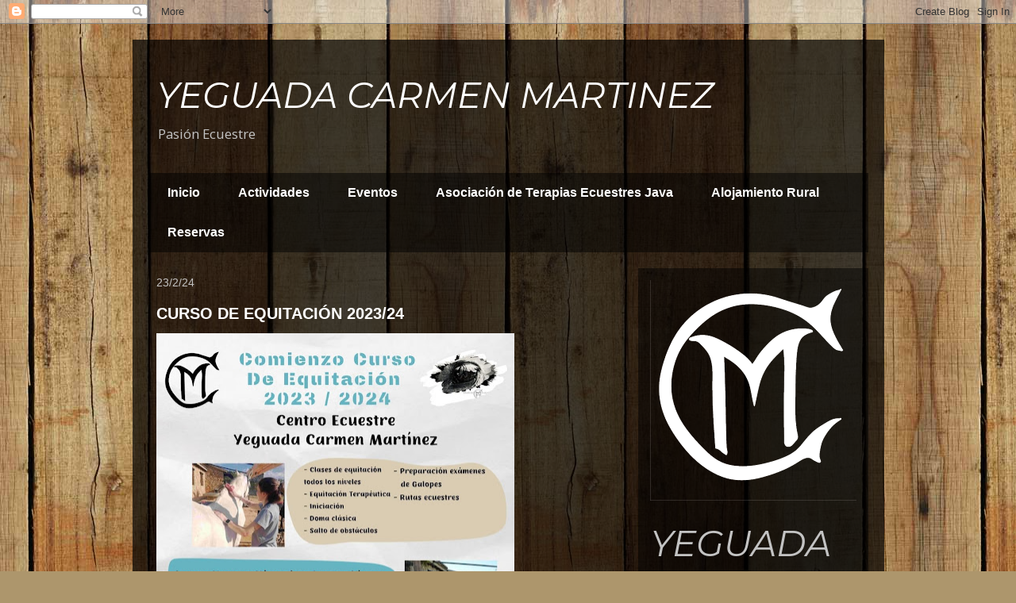

--- FILE ---
content_type: text/html; charset=UTF-8
request_url: http://www.yeguadacarmenmartinez.com/2024/02/
body_size: 14347
content:
<!DOCTYPE html>
<html class='v2' dir='ltr' lang='es'>
<head>
<link href='https://www.blogger.com/static/v1/widgets/335934321-css_bundle_v2.css' rel='stylesheet' type='text/css'/>
<meta content='width=1100' name='viewport'/>
<meta content='text/html; charset=UTF-8' http-equiv='Content-Type'/>
<meta content='blogger' name='generator'/>
<link href='http://www.yeguadacarmenmartinez.com/favicon.ico' rel='icon' type='image/x-icon'/>
<link href='http://www.yeguadacarmenmartinez.com/2024/02/' rel='canonical'/>
<link rel="alternate" type="application/atom+xml" title="YEGUADA CARMEN MARTINEZ - Atom" href="http://www.yeguadacarmenmartinez.com/feeds/posts/default" />
<link rel="alternate" type="application/rss+xml" title="YEGUADA CARMEN MARTINEZ - RSS" href="http://www.yeguadacarmenmartinez.com/feeds/posts/default?alt=rss" />
<link rel="service.post" type="application/atom+xml" title="YEGUADA CARMEN MARTINEZ - Atom" href="https://www.blogger.com/feeds/5514191004533701450/posts/default" />
<!--Can't find substitution for tag [blog.ieCssRetrofitLinks]-->
<meta content='Centro ecuestre y alojamiento rural Fuente Palmera Córdoba' name='description'/>
<meta content='http://www.yeguadacarmenmartinez.com/2024/02/' property='og:url'/>
<meta content='YEGUADA CARMEN MARTINEZ' property='og:title'/>
<meta content='Centro ecuestre y alojamiento rural Fuente Palmera Córdoba' property='og:description'/>
<title>YEGUADA CARMEN MARTINEZ: 02/01/2024 - 03/01/2024</title>
<style type='text/css'>@font-face{font-family:'Montserrat';font-style:italic;font-weight:400;font-display:swap;src:url(//fonts.gstatic.com/s/montserrat/v31/JTUFjIg1_i6t8kCHKm459Wx7xQYXK0vOoz6jq6R9WXV0ppC8MLnbtrVK.woff2)format('woff2');unicode-range:U+0460-052F,U+1C80-1C8A,U+20B4,U+2DE0-2DFF,U+A640-A69F,U+FE2E-FE2F;}@font-face{font-family:'Montserrat';font-style:italic;font-weight:400;font-display:swap;src:url(//fonts.gstatic.com/s/montserrat/v31/JTUFjIg1_i6t8kCHKm459Wx7xQYXK0vOoz6jq6R9WXx0ppC8MLnbtrVK.woff2)format('woff2');unicode-range:U+0301,U+0400-045F,U+0490-0491,U+04B0-04B1,U+2116;}@font-face{font-family:'Montserrat';font-style:italic;font-weight:400;font-display:swap;src:url(//fonts.gstatic.com/s/montserrat/v31/JTUFjIg1_i6t8kCHKm459Wx7xQYXK0vOoz6jq6R9WXd0ppC8MLnbtrVK.woff2)format('woff2');unicode-range:U+0102-0103,U+0110-0111,U+0128-0129,U+0168-0169,U+01A0-01A1,U+01AF-01B0,U+0300-0301,U+0303-0304,U+0308-0309,U+0323,U+0329,U+1EA0-1EF9,U+20AB;}@font-face{font-family:'Montserrat';font-style:italic;font-weight:400;font-display:swap;src:url(//fonts.gstatic.com/s/montserrat/v31/JTUFjIg1_i6t8kCHKm459Wx7xQYXK0vOoz6jq6R9WXZ0ppC8MLnbtrVK.woff2)format('woff2');unicode-range:U+0100-02BA,U+02BD-02C5,U+02C7-02CC,U+02CE-02D7,U+02DD-02FF,U+0304,U+0308,U+0329,U+1D00-1DBF,U+1E00-1E9F,U+1EF2-1EFF,U+2020,U+20A0-20AB,U+20AD-20C0,U+2113,U+2C60-2C7F,U+A720-A7FF;}@font-face{font-family:'Montserrat';font-style:italic;font-weight:400;font-display:swap;src:url(//fonts.gstatic.com/s/montserrat/v31/JTUFjIg1_i6t8kCHKm459Wx7xQYXK0vOoz6jq6R9WXh0ppC8MLnbtg.woff2)format('woff2');unicode-range:U+0000-00FF,U+0131,U+0152-0153,U+02BB-02BC,U+02C6,U+02DA,U+02DC,U+0304,U+0308,U+0329,U+2000-206F,U+20AC,U+2122,U+2191,U+2193,U+2212,U+2215,U+FEFF,U+FFFD;}@font-face{font-family:'Open Sans';font-style:normal;font-weight:400;font-stretch:100%;font-display:swap;src:url(//fonts.gstatic.com/s/opensans/v44/memSYaGs126MiZpBA-UvWbX2vVnXBbObj2OVZyOOSr4dVJWUgsjZ0B4taVIUwaEQbjB_mQ.woff2)format('woff2');unicode-range:U+0460-052F,U+1C80-1C8A,U+20B4,U+2DE0-2DFF,U+A640-A69F,U+FE2E-FE2F;}@font-face{font-family:'Open Sans';font-style:normal;font-weight:400;font-stretch:100%;font-display:swap;src:url(//fonts.gstatic.com/s/opensans/v44/memSYaGs126MiZpBA-UvWbX2vVnXBbObj2OVZyOOSr4dVJWUgsjZ0B4kaVIUwaEQbjB_mQ.woff2)format('woff2');unicode-range:U+0301,U+0400-045F,U+0490-0491,U+04B0-04B1,U+2116;}@font-face{font-family:'Open Sans';font-style:normal;font-weight:400;font-stretch:100%;font-display:swap;src:url(//fonts.gstatic.com/s/opensans/v44/memSYaGs126MiZpBA-UvWbX2vVnXBbObj2OVZyOOSr4dVJWUgsjZ0B4saVIUwaEQbjB_mQ.woff2)format('woff2');unicode-range:U+1F00-1FFF;}@font-face{font-family:'Open Sans';font-style:normal;font-weight:400;font-stretch:100%;font-display:swap;src:url(//fonts.gstatic.com/s/opensans/v44/memSYaGs126MiZpBA-UvWbX2vVnXBbObj2OVZyOOSr4dVJWUgsjZ0B4jaVIUwaEQbjB_mQ.woff2)format('woff2');unicode-range:U+0370-0377,U+037A-037F,U+0384-038A,U+038C,U+038E-03A1,U+03A3-03FF;}@font-face{font-family:'Open Sans';font-style:normal;font-weight:400;font-stretch:100%;font-display:swap;src:url(//fonts.gstatic.com/s/opensans/v44/memSYaGs126MiZpBA-UvWbX2vVnXBbObj2OVZyOOSr4dVJWUgsjZ0B4iaVIUwaEQbjB_mQ.woff2)format('woff2');unicode-range:U+0307-0308,U+0590-05FF,U+200C-2010,U+20AA,U+25CC,U+FB1D-FB4F;}@font-face{font-family:'Open Sans';font-style:normal;font-weight:400;font-stretch:100%;font-display:swap;src:url(//fonts.gstatic.com/s/opensans/v44/memSYaGs126MiZpBA-UvWbX2vVnXBbObj2OVZyOOSr4dVJWUgsjZ0B5caVIUwaEQbjB_mQ.woff2)format('woff2');unicode-range:U+0302-0303,U+0305,U+0307-0308,U+0310,U+0312,U+0315,U+031A,U+0326-0327,U+032C,U+032F-0330,U+0332-0333,U+0338,U+033A,U+0346,U+034D,U+0391-03A1,U+03A3-03A9,U+03B1-03C9,U+03D1,U+03D5-03D6,U+03F0-03F1,U+03F4-03F5,U+2016-2017,U+2034-2038,U+203C,U+2040,U+2043,U+2047,U+2050,U+2057,U+205F,U+2070-2071,U+2074-208E,U+2090-209C,U+20D0-20DC,U+20E1,U+20E5-20EF,U+2100-2112,U+2114-2115,U+2117-2121,U+2123-214F,U+2190,U+2192,U+2194-21AE,U+21B0-21E5,U+21F1-21F2,U+21F4-2211,U+2213-2214,U+2216-22FF,U+2308-230B,U+2310,U+2319,U+231C-2321,U+2336-237A,U+237C,U+2395,U+239B-23B7,U+23D0,U+23DC-23E1,U+2474-2475,U+25AF,U+25B3,U+25B7,U+25BD,U+25C1,U+25CA,U+25CC,U+25FB,U+266D-266F,U+27C0-27FF,U+2900-2AFF,U+2B0E-2B11,U+2B30-2B4C,U+2BFE,U+3030,U+FF5B,U+FF5D,U+1D400-1D7FF,U+1EE00-1EEFF;}@font-face{font-family:'Open Sans';font-style:normal;font-weight:400;font-stretch:100%;font-display:swap;src:url(//fonts.gstatic.com/s/opensans/v44/memSYaGs126MiZpBA-UvWbX2vVnXBbObj2OVZyOOSr4dVJWUgsjZ0B5OaVIUwaEQbjB_mQ.woff2)format('woff2');unicode-range:U+0001-000C,U+000E-001F,U+007F-009F,U+20DD-20E0,U+20E2-20E4,U+2150-218F,U+2190,U+2192,U+2194-2199,U+21AF,U+21E6-21F0,U+21F3,U+2218-2219,U+2299,U+22C4-22C6,U+2300-243F,U+2440-244A,U+2460-24FF,U+25A0-27BF,U+2800-28FF,U+2921-2922,U+2981,U+29BF,U+29EB,U+2B00-2BFF,U+4DC0-4DFF,U+FFF9-FFFB,U+10140-1018E,U+10190-1019C,U+101A0,U+101D0-101FD,U+102E0-102FB,U+10E60-10E7E,U+1D2C0-1D2D3,U+1D2E0-1D37F,U+1F000-1F0FF,U+1F100-1F1AD,U+1F1E6-1F1FF,U+1F30D-1F30F,U+1F315,U+1F31C,U+1F31E,U+1F320-1F32C,U+1F336,U+1F378,U+1F37D,U+1F382,U+1F393-1F39F,U+1F3A7-1F3A8,U+1F3AC-1F3AF,U+1F3C2,U+1F3C4-1F3C6,U+1F3CA-1F3CE,U+1F3D4-1F3E0,U+1F3ED,U+1F3F1-1F3F3,U+1F3F5-1F3F7,U+1F408,U+1F415,U+1F41F,U+1F426,U+1F43F,U+1F441-1F442,U+1F444,U+1F446-1F449,U+1F44C-1F44E,U+1F453,U+1F46A,U+1F47D,U+1F4A3,U+1F4B0,U+1F4B3,U+1F4B9,U+1F4BB,U+1F4BF,U+1F4C8-1F4CB,U+1F4D6,U+1F4DA,U+1F4DF,U+1F4E3-1F4E6,U+1F4EA-1F4ED,U+1F4F7,U+1F4F9-1F4FB,U+1F4FD-1F4FE,U+1F503,U+1F507-1F50B,U+1F50D,U+1F512-1F513,U+1F53E-1F54A,U+1F54F-1F5FA,U+1F610,U+1F650-1F67F,U+1F687,U+1F68D,U+1F691,U+1F694,U+1F698,U+1F6AD,U+1F6B2,U+1F6B9-1F6BA,U+1F6BC,U+1F6C6-1F6CF,U+1F6D3-1F6D7,U+1F6E0-1F6EA,U+1F6F0-1F6F3,U+1F6F7-1F6FC,U+1F700-1F7FF,U+1F800-1F80B,U+1F810-1F847,U+1F850-1F859,U+1F860-1F887,U+1F890-1F8AD,U+1F8B0-1F8BB,U+1F8C0-1F8C1,U+1F900-1F90B,U+1F93B,U+1F946,U+1F984,U+1F996,U+1F9E9,U+1FA00-1FA6F,U+1FA70-1FA7C,U+1FA80-1FA89,U+1FA8F-1FAC6,U+1FACE-1FADC,U+1FADF-1FAE9,U+1FAF0-1FAF8,U+1FB00-1FBFF;}@font-face{font-family:'Open Sans';font-style:normal;font-weight:400;font-stretch:100%;font-display:swap;src:url(//fonts.gstatic.com/s/opensans/v44/memSYaGs126MiZpBA-UvWbX2vVnXBbObj2OVZyOOSr4dVJWUgsjZ0B4vaVIUwaEQbjB_mQ.woff2)format('woff2');unicode-range:U+0102-0103,U+0110-0111,U+0128-0129,U+0168-0169,U+01A0-01A1,U+01AF-01B0,U+0300-0301,U+0303-0304,U+0308-0309,U+0323,U+0329,U+1EA0-1EF9,U+20AB;}@font-face{font-family:'Open Sans';font-style:normal;font-weight:400;font-stretch:100%;font-display:swap;src:url(//fonts.gstatic.com/s/opensans/v44/memSYaGs126MiZpBA-UvWbX2vVnXBbObj2OVZyOOSr4dVJWUgsjZ0B4uaVIUwaEQbjB_mQ.woff2)format('woff2');unicode-range:U+0100-02BA,U+02BD-02C5,U+02C7-02CC,U+02CE-02D7,U+02DD-02FF,U+0304,U+0308,U+0329,U+1D00-1DBF,U+1E00-1E9F,U+1EF2-1EFF,U+2020,U+20A0-20AB,U+20AD-20C0,U+2113,U+2C60-2C7F,U+A720-A7FF;}@font-face{font-family:'Open Sans';font-style:normal;font-weight:400;font-stretch:100%;font-display:swap;src:url(//fonts.gstatic.com/s/opensans/v44/memSYaGs126MiZpBA-UvWbX2vVnXBbObj2OVZyOOSr4dVJWUgsjZ0B4gaVIUwaEQbjA.woff2)format('woff2');unicode-range:U+0000-00FF,U+0131,U+0152-0153,U+02BB-02BC,U+02C6,U+02DA,U+02DC,U+0304,U+0308,U+0329,U+2000-206F,U+20AC,U+2122,U+2191,U+2193,U+2212,U+2215,U+FEFF,U+FFFD;}</style>
<style id='page-skin-1' type='text/css'><!--
/*
-----------------------------------------------
Blogger Template Style
Name:     Travel
Designer: Sookhee Lee
URL:      www.plyfly.net
----------------------------------------------- */
/* Content
----------------------------------------------- */
body {
font: normal normal 13px Open Sans;
color: #bbbbbb;
background: #ad966c url(https://themes.googleusercontent.com/image?id=1ZygE97_U_mmMOtoTGkMZll-JNbyfsqhAUw6zsMRGgk4ZzWbQsBOLV5GkQDV8YuZ0THk0) repeat scroll top center /* Credit: andynwt (http://www.istockphoto.com/portfolio/andynwt?platform=blogger) */;
}
html body .region-inner {
min-width: 0;
max-width: 100%;
width: auto;
}
a:link {
text-decoration:none;
color: #002afe;
}
a:visited {
text-decoration:none;
color: #0925b6;
}
a:hover {
text-decoration:underline;
color: #002afe;
}
.content-outer .content-cap-top {
height: 0;
background: transparent none repeat-x scroll top center;
}
.content-outer {
margin: 0 auto;
padding-top: 20px;
}
.content-inner {
background: transparent url(https://resources.blogblog.com/blogblog/data/1kt/travel/bg_black_70.png) repeat scroll top left;
background-position: left -0;
background-color: rgba(0,0,0,0);
padding: 20px;
}
.main-inner .date-outer {
margin-bottom: 2em;
}
/* Header
----------------------------------------------- */
.header-inner .Header .titlewrapper,
.header-inner .Header .descriptionwrapper {
padding-left: 10px;
padding-right: 10px;
}
.Header h1 {
font: italic normal 45px Montserrat;
color: #ffffff;
}
.Header h1 a {
color: #ffffff;
}
.Header .description {
color: #c3c3c3;
font-size: 130%;
}
/* Tabs
----------------------------------------------- */
.tabs-inner {
margin: 1em 0 0;
padding: 0;
}
.tabs-inner .section {
margin: 0;
}
.tabs-inner .widget ul {
padding: 0;
background: rgba(0,0,0,0) url(https://resources.blogblog.com/blogblog/data/1kt/travel/bg_black_50.png) repeat scroll top center;
}
.tabs-inner .widget li {
border: none;
}
.tabs-inner .widget li a {
display: inline-block;
padding: 1em 1.5em;
color: #ffffff;
font: normal bold 16px 'Trebuchet MS',Trebuchet,sans-serif;
}
.tabs-inner .widget li.selected a,
.tabs-inner .widget li a:hover {
position: relative;
z-index: 1;
background: rgba(0,0,0,0) url(https://resources.blogblog.com/blogblog/data/1kt/travel/bg_black_50.png) repeat scroll top center;
color: #ffffff;
}
/* Headings
----------------------------------------------- */
h2 {
font: normal bold 14px 'Trebuchet MS',Trebuchet,sans-serif;
color: #ffffff;
}
.main-inner h2.date-header {
font: normal normal 14px 'Trebuchet MS',Trebuchet,sans-serif;
color: #c3c3c3;
}
.footer-inner .widget h2,
.sidebar .widget h2 {
padding-bottom: .5em;
}
/* Main
----------------------------------------------- */
.main-inner {
padding: 20px 0;
}
.main-inner .column-center-inner {
padding: 10px 0;
}
.main-inner .column-center-inner .section {
margin: 0 10px;
}
.main-inner .column-right-inner {
margin-left: 20px;
}
.main-inner .fauxcolumn-right-outer .fauxcolumn-inner {
margin-left: 20px;
background: rgba(0,0,0,0) url(https://resources.blogblog.com/blogblog/data/1kt/travel/bg_black_50.png) repeat scroll top left;
}
.main-inner .column-left-inner {
margin-right: 20px;
}
.main-inner .fauxcolumn-left-outer .fauxcolumn-inner {
margin-right: 20px;
background: rgba(0,0,0,0) url(https://resources.blogblog.com/blogblog/data/1kt/travel/bg_black_50.png) repeat scroll top left;
}
.main-inner .column-left-inner,
.main-inner .column-right-inner {
padding: 15px 0;
}
/* Posts
----------------------------------------------- */
h3.post-title {
margin-top: 20px;
}
h3.post-title a {
font: normal bold 20px 'Trebuchet MS',Trebuchet,sans-serif;
color: #ffffff;
}
h3.post-title a:hover {
text-decoration: underline;
}
.main-inner .column-center-outer {
background: rgba(0,0,0,0) none repeat scroll top left;
_background-image: none;
}
.post-body {
line-height: 1.4;
position: relative;
}
.post-header {
margin: 0 0 1em;
line-height: 1.6;
}
.post-footer {
margin: .5em 0;
line-height: 1.6;
}
#blog-pager {
font-size: 140%;
}
#comments {
background: transparent url(https://resources.blogblog.com/blogblog/data/1kt/travel/bg_black_50.png) repeat scroll top center;
padding: 15px;
}
#comments .comment-author {
padding-top: 1.5em;
}
#comments h4,
#comments .comment-author a,
#comments .comment-timestamp a {
color: #ffffff;
}
#comments .comment-author:first-child {
padding-top: 0;
border-top: none;
}
.avatar-image-container {
margin: .2em 0 0;
}
/* Comments
----------------------------------------------- */
#comments a {
color: #ffffff;
}
.comments .comments-content .icon.blog-author {
background-repeat: no-repeat;
background-image: url([data-uri]);
}
.comments .comments-content .loadmore a {
border-top: 1px solid #ffffff;
border-bottom: 1px solid #ffffff;
}
.comments .comment-thread.inline-thread {
background: rgba(0,0,0,0);
}
.comments .continue {
border-top: 2px solid #ffffff;
}
/* Widgets
----------------------------------------------- */
.sidebar .widget {
border-bottom: 2px solid rgba(0,0,0,0);
padding-bottom: 10px;
margin: 10px 0;
}
.sidebar .widget:first-child {
margin-top: 0;
}
.sidebar .widget:last-child {
border-bottom: none;
margin-bottom: 0;
padding-bottom: 0;
}
.footer-inner .widget,
.sidebar .widget {
font: normal normal 13px Open Sans;
color: #c3c3c3;
}
.sidebar .widget a:link {
color: #c3c3c3;
text-decoration: none;
}
.sidebar .widget a:visited {
color: #0bbee8;
}
.sidebar .widget a:hover {
color: #c3c3c3;
text-decoration: underline;
}
.footer-inner .widget a:link {
color: #002afe;
text-decoration: none;
}
.footer-inner .widget a:visited {
color: #0925b6;
}
.footer-inner .widget a:hover {
color: #002afe;
text-decoration: underline;
}
.widget .zippy {
color: #ffffff;
}
.footer-inner {
background: transparent none repeat scroll top center;
}
/* Mobile
----------------------------------------------- */
body.mobile  {
background-size: 100% auto;
}
body.mobile .AdSense {
margin: 0 -10px;
}
.mobile .body-fauxcolumn-outer {
background: transparent none repeat scroll top left;
}
.mobile .footer-inner .widget a:link {
color: #c3c3c3;
text-decoration: none;
}
.mobile .footer-inner .widget a:visited {
color: #0bbee8;
}
.mobile-post-outer a {
color: #ffffff;
}
.mobile-link-button {
background-color: #002afe;
}
.mobile-link-button a:link, .mobile-link-button a:visited {
color: #ffffff;
}
.mobile-index-contents {
color: #bbbbbb;
}
.mobile .tabs-inner .PageList .widget-content {
background: rgba(0,0,0,0) url(https://resources.blogblog.com/blogblog/data/1kt/travel/bg_black_50.png) repeat scroll top center;
color: #ffffff;
}
.mobile .tabs-inner .PageList .widget-content .pagelist-arrow {
border-left: 1px solid #ffffff;
}

--></style>
<style id='template-skin-1' type='text/css'><!--
body {
min-width: 947px;
}
.content-outer, .content-fauxcolumn-outer, .region-inner {
min-width: 947px;
max-width: 947px;
_width: 947px;
}
.main-inner .columns {
padding-left: 0;
padding-right: 310px;
}
.main-inner .fauxcolumn-center-outer {
left: 0;
right: 310px;
/* IE6 does not respect left and right together */
_width: expression(this.parentNode.offsetWidth -
parseInt("0") -
parseInt("310px") + 'px');
}
.main-inner .fauxcolumn-left-outer {
width: 0;
}
.main-inner .fauxcolumn-right-outer {
width: 310px;
}
.main-inner .column-left-outer {
width: 0;
right: 100%;
margin-left: -0;
}
.main-inner .column-right-outer {
width: 310px;
margin-right: -310px;
}
#layout {
min-width: 0;
}
#layout .content-outer {
min-width: 0;
width: 800px;
}
#layout .region-inner {
min-width: 0;
width: auto;
}
body#layout div.add_widget {
padding: 8px;
}
body#layout div.add_widget a {
margin-left: 32px;
}
--></style>
<style>
    body {background-image:url(https\:\/\/themes.googleusercontent.com\/image?id=1ZygE97_U_mmMOtoTGkMZll-JNbyfsqhAUw6zsMRGgk4ZzWbQsBOLV5GkQDV8YuZ0THk0);}
    
@media (max-width: 200px) { body {background-image:url(https\:\/\/themes.googleusercontent.com\/image?id=1ZygE97_U_mmMOtoTGkMZll-JNbyfsqhAUw6zsMRGgk4ZzWbQsBOLV5GkQDV8YuZ0THk0&options=w200);}}
@media (max-width: 400px) and (min-width: 201px) { body {background-image:url(https\:\/\/themes.googleusercontent.com\/image?id=1ZygE97_U_mmMOtoTGkMZll-JNbyfsqhAUw6zsMRGgk4ZzWbQsBOLV5GkQDV8YuZ0THk0&options=w400);}}
@media (max-width: 800px) and (min-width: 401px) { body {background-image:url(https\:\/\/themes.googleusercontent.com\/image?id=1ZygE97_U_mmMOtoTGkMZll-JNbyfsqhAUw6zsMRGgk4ZzWbQsBOLV5GkQDV8YuZ0THk0&options=w800);}}
@media (max-width: 1200px) and (min-width: 801px) { body {background-image:url(https\:\/\/themes.googleusercontent.com\/image?id=1ZygE97_U_mmMOtoTGkMZll-JNbyfsqhAUw6zsMRGgk4ZzWbQsBOLV5GkQDV8YuZ0THk0&options=w1200);}}
/* Last tag covers anything over one higher than the previous max-size cap. */
@media (min-width: 1201px) { body {background-image:url(https\:\/\/themes.googleusercontent.com\/image?id=1ZygE97_U_mmMOtoTGkMZll-JNbyfsqhAUw6zsMRGgk4ZzWbQsBOLV5GkQDV8YuZ0THk0&options=w1600);}}
  </style>
<link href='https://www.blogger.com/dyn-css/authorization.css?targetBlogID=5514191004533701450&amp;zx=6021f72a-be14-4ee9-abef-1511e355ab00' media='none' onload='if(media!=&#39;all&#39;)media=&#39;all&#39;' rel='stylesheet'/><noscript><link href='https://www.blogger.com/dyn-css/authorization.css?targetBlogID=5514191004533701450&amp;zx=6021f72a-be14-4ee9-abef-1511e355ab00' rel='stylesheet'/></noscript>
<meta name='google-adsense-platform-account' content='ca-host-pub-1556223355139109'/>
<meta name='google-adsense-platform-domain' content='blogspot.com'/>

<!-- data-ad-client=ca-pub-5293334587450820 -->

</head>
<body class='loading variant-studio'>
<div class='navbar section' id='navbar' name='Barra de navegación'><div class='widget Navbar' data-version='1' id='Navbar1'><script type="text/javascript">
    function setAttributeOnload(object, attribute, val) {
      if(window.addEventListener) {
        window.addEventListener('load',
          function(){ object[attribute] = val; }, false);
      } else {
        window.attachEvent('onload', function(){ object[attribute] = val; });
      }
    }
  </script>
<div id="navbar-iframe-container"></div>
<script type="text/javascript" src="https://apis.google.com/js/platform.js"></script>
<script type="text/javascript">
      gapi.load("gapi.iframes:gapi.iframes.style.bubble", function() {
        if (gapi.iframes && gapi.iframes.getContext) {
          gapi.iframes.getContext().openChild({
              url: 'https://www.blogger.com/navbar/5514191004533701450?origin\x3dhttp://www.yeguadacarmenmartinez.com',
              where: document.getElementById("navbar-iframe-container"),
              id: "navbar-iframe"
          });
        }
      });
    </script><script type="text/javascript">
(function() {
var script = document.createElement('script');
script.type = 'text/javascript';
script.src = '//pagead2.googlesyndication.com/pagead/js/google_top_exp.js';
var head = document.getElementsByTagName('head')[0];
if (head) {
head.appendChild(script);
}})();
</script>
</div></div>
<div class='body-fauxcolumns'>
<div class='fauxcolumn-outer body-fauxcolumn-outer'>
<div class='cap-top'>
<div class='cap-left'></div>
<div class='cap-right'></div>
</div>
<div class='fauxborder-left'>
<div class='fauxborder-right'></div>
<div class='fauxcolumn-inner'>
</div>
</div>
<div class='cap-bottom'>
<div class='cap-left'></div>
<div class='cap-right'></div>
</div>
</div>
</div>
<div class='content'>
<div class='content-fauxcolumns'>
<div class='fauxcolumn-outer content-fauxcolumn-outer'>
<div class='cap-top'>
<div class='cap-left'></div>
<div class='cap-right'></div>
</div>
<div class='fauxborder-left'>
<div class='fauxborder-right'></div>
<div class='fauxcolumn-inner'>
</div>
</div>
<div class='cap-bottom'>
<div class='cap-left'></div>
<div class='cap-right'></div>
</div>
</div>
</div>
<div class='content-outer'>
<div class='content-cap-top cap-top'>
<div class='cap-left'></div>
<div class='cap-right'></div>
</div>
<div class='fauxborder-left content-fauxborder-left'>
<div class='fauxborder-right content-fauxborder-right'></div>
<div class='content-inner'>
<header>
<div class='header-outer'>
<div class='header-cap-top cap-top'>
<div class='cap-left'></div>
<div class='cap-right'></div>
</div>
<div class='fauxborder-left header-fauxborder-left'>
<div class='fauxborder-right header-fauxborder-right'></div>
<div class='region-inner header-inner'>
<div class='header section' id='header' name='Cabecera'><div class='widget Header' data-version='1' id='Header2'>
<div id='header-inner'>
<div class='titlewrapper'>
<h1 class='title'>
<a href='http://www.yeguadacarmenmartinez.com/'>
YEGUADA CARMEN MARTINEZ
</a>
</h1>
</div>
<div class='descriptionwrapper'>
<p class='description'><span>Pasión Ecuestre</span></p>
</div>
</div>
</div></div>
</div>
</div>
<div class='header-cap-bottom cap-bottom'>
<div class='cap-left'></div>
<div class='cap-right'></div>
</div>
</div>
</header>
<div class='tabs-outer'>
<div class='tabs-cap-top cap-top'>
<div class='cap-left'></div>
<div class='cap-right'></div>
</div>
<div class='fauxborder-left tabs-fauxborder-left'>
<div class='fauxborder-right tabs-fauxborder-right'></div>
<div class='region-inner tabs-inner'>
<div class='tabs section' id='crosscol' name='Multicolumnas'><div class='widget PageList' data-version='1' id='PageList1'>
<h2>Inicio</h2>
<div class='widget-content'>
<ul>
<li>
<a href='http://www.yeguadacarmenmartinez.com/2016/06/centro-ecuestre-yeguada-carmen-martinez_4.html'>Inicio</a>
</li>
<li>
<a href='http://www.yeguadacarmenmartinez.com/search/label/Actividades'>Actividades</a>
</li>
<li>
<a href='http://www.yeguadacarmenmartinez.com/search/label/Eventos'>Eventos</a>
</li>
<li>
<a href='http://www.yeguadacarmenmartinez.com/2024/03/asociacion-de-terapias-ecuestres-java.html'>Asociación de Terapias Ecuestres Java</a>
</li>
<li>
<a href='http://www.yeguadacarmenmartinez.com/2024/03/alojamiento-rural.html'>Alojamiento Rural</a>
</li>
<li>
<a href='https://direct-book.com/properties/casaruralecuestre'>Reservas</a>
</li>
</ul>
<div class='clear'></div>
</div>
</div></div>
<div class='tabs no-items section' id='crosscol-overflow' name='Cross-Column 2'></div>
</div>
</div>
<div class='tabs-cap-bottom cap-bottom'>
<div class='cap-left'></div>
<div class='cap-right'></div>
</div>
</div>
<div class='main-outer'>
<div class='main-cap-top cap-top'>
<div class='cap-left'></div>
<div class='cap-right'></div>
</div>
<div class='fauxborder-left main-fauxborder-left'>
<div class='fauxborder-right main-fauxborder-right'></div>
<div class='region-inner main-inner'>
<div class='columns fauxcolumns'>
<div class='fauxcolumn-outer fauxcolumn-center-outer'>
<div class='cap-top'>
<div class='cap-left'></div>
<div class='cap-right'></div>
</div>
<div class='fauxborder-left'>
<div class='fauxborder-right'></div>
<div class='fauxcolumn-inner'>
</div>
</div>
<div class='cap-bottom'>
<div class='cap-left'></div>
<div class='cap-right'></div>
</div>
</div>
<div class='fauxcolumn-outer fauxcolumn-left-outer'>
<div class='cap-top'>
<div class='cap-left'></div>
<div class='cap-right'></div>
</div>
<div class='fauxborder-left'>
<div class='fauxborder-right'></div>
<div class='fauxcolumn-inner'>
</div>
</div>
<div class='cap-bottom'>
<div class='cap-left'></div>
<div class='cap-right'></div>
</div>
</div>
<div class='fauxcolumn-outer fauxcolumn-right-outer'>
<div class='cap-top'>
<div class='cap-left'></div>
<div class='cap-right'></div>
</div>
<div class='fauxborder-left'>
<div class='fauxborder-right'></div>
<div class='fauxcolumn-inner'>
</div>
</div>
<div class='cap-bottom'>
<div class='cap-left'></div>
<div class='cap-right'></div>
</div>
</div>
<!-- corrects IE6 width calculation -->
<div class='columns-inner'>
<div class='column-center-outer'>
<div class='column-center-inner'>
<div class='main section' id='main' name='Principal'><div class='widget Blog' data-version='1' id='Blog1'>
<div class='blog-posts hfeed'>

          <div class="date-outer">
        
<h2 class='date-header'><span>23/2/24</span></h2>

          <div class="date-posts">
        
<div class='post-outer'>
<div class='post hentry uncustomized-post-template' itemprop='blogPost' itemscope='itemscope' itemtype='http://schema.org/BlogPosting'>
<meta content='https://blogger.googleusercontent.com/img/b/R29vZ2xl/AVvXsEj03kSabH_vZryidPAI9j7g-YUOMHcWk-Kq2stvI6sX5yEEEx8-3bkkS7MqWTSTxpJz3A7GbeXZd-JmWQILJ0PmnsU0RWExuDc5831-gNoEXdvJrnsCJ8em6IJi6xcWX6X_jEM5_IsRbYHgodSYexk4CA8xfsFGN8T6k_L6iPsB5rCo76Jx_oR0S0SEWbIX/w451-h639/379991692_349559407404562_7537117386469803018_n.jpg' itemprop='image_url'/>
<meta content='5514191004533701450' itemprop='blogId'/>
<meta content='3126236106976325371' itemprop='postId'/>
<a name='3126236106976325371'></a>
<h3 class='post-title entry-title' itemprop='name'>
<a href='http://www.yeguadacarmenmartinez.com/2024/02/curso-de-equitacion-202324.html'>CURSO DE EQUITACIÓN 2023/24</a>
</h3>
<div class='post-header'>
<div class='post-header-line-1'></div>
</div>
<div class='post-body entry-content' id='post-body-3126236106976325371' itemprop='articleBody'>
<p></p><div class="separator" style="clear: both; text-align: center;"><a href="https://blogger.googleusercontent.com/img/b/R29vZ2xl/AVvXsEj03kSabH_vZryidPAI9j7g-YUOMHcWk-Kq2stvI6sX5yEEEx8-3bkkS7MqWTSTxpJz3A7GbeXZd-JmWQILJ0PmnsU0RWExuDc5831-gNoEXdvJrnsCJ8em6IJi6xcWX6X_jEM5_IsRbYHgodSYexk4CA8xfsFGN8T6k_L6iPsB5rCo76Jx_oR0S0SEWbIX/s1600/379991692_349559407404562_7537117386469803018_n.jpg" imageanchor="1" style="clear: left; float: left; margin-bottom: 1em; margin-right: 1em;"><img border="0" data-original-height="1600" data-original-width="1131" height="639" src="https://blogger.googleusercontent.com/img/b/R29vZ2xl/AVvXsEj03kSabH_vZryidPAI9j7g-YUOMHcWk-Kq2stvI6sX5yEEEx8-3bkkS7MqWTSTxpJz3A7GbeXZd-JmWQILJ0PmnsU0RWExuDc5831-gNoEXdvJrnsCJ8em6IJi6xcWX6X_jEM5_IsRbYHgodSYexk4CA8xfsFGN8T6k_L6iPsB5rCo76Jx_oR0S0SEWbIX/w451-h639/379991692_349559407404562_7537117386469803018_n.jpg" width="451" /></a></div><br />&nbsp;<p></p>
<div style='clear: both;'></div>
</div>
<div class='post-footer'>
<div class='post-footer-line post-footer-line-1'>
<span class='post-author vcard'>
</span>
<span class='post-timestamp'>
</span>
<span class='post-comment-link'>
</span>
<span class='post-icons'>
</span>
<div class='post-share-buttons goog-inline-block'>
<a class='goog-inline-block share-button sb-email' href='https://www.blogger.com/share-post.g?blogID=5514191004533701450&postID=3126236106976325371&target=email' target='_blank' title='Enviar por correo electrónico'><span class='share-button-link-text'>Enviar por correo electrónico</span></a><a class='goog-inline-block share-button sb-blog' href='https://www.blogger.com/share-post.g?blogID=5514191004533701450&postID=3126236106976325371&target=blog' onclick='window.open(this.href, "_blank", "height=270,width=475"); return false;' target='_blank' title='Escribe un blog'><span class='share-button-link-text'>Escribe un blog</span></a><a class='goog-inline-block share-button sb-twitter' href='https://www.blogger.com/share-post.g?blogID=5514191004533701450&postID=3126236106976325371&target=twitter' target='_blank' title='Compartir en X'><span class='share-button-link-text'>Compartir en X</span></a><a class='goog-inline-block share-button sb-facebook' href='https://www.blogger.com/share-post.g?blogID=5514191004533701450&postID=3126236106976325371&target=facebook' onclick='window.open(this.href, "_blank", "height=430,width=640"); return false;' target='_blank' title='Compartir con Facebook'><span class='share-button-link-text'>Compartir con Facebook</span></a><a class='goog-inline-block share-button sb-pinterest' href='https://www.blogger.com/share-post.g?blogID=5514191004533701450&postID=3126236106976325371&target=pinterest' target='_blank' title='Compartir en Pinterest'><span class='share-button-link-text'>Compartir en Pinterest</span></a>
</div>
</div>
<div class='post-footer-line post-footer-line-2'>
<span class='post-labels'>
Labels:
<a href='http://www.yeguadacarmenmartinez.com/search/label/Actividades' rel='tag'>Actividades</a>
</span>
</div>
<div class='post-footer-line post-footer-line-3'>
<span class='post-location'>
</span>
</div>
</div>
</div>
</div>

          </div></div>
        

          <div class="date-outer">
        
<h2 class='date-header'><span>1/2/24</span></h2>

          <div class="date-posts">
        
<div class='post-outer'>
<div class='post hentry uncustomized-post-template' itemprop='blogPost' itemscope='itemscope' itemtype='http://schema.org/BlogPosting'>
<meta content='https://blogger.googleusercontent.com/img/b/R29vZ2xl/AVvXsEhfn2aoAJLt87wCAIb2KtAJXMqxDdKkzHGzONQjNryGG3sk5U75U_3o694yX6UODuc3ju52GVrBds0awVn_R2VoZh0ZdEdtWYEdJEXgVHGpFd7hVq-le3tST1xgHoX1RcRsR0UiLla4wdSdFLAvmmBNYUfVBMjzlmdRLGGuv7w_MIsGWUmhtqC64ugd_ir-/w373-h264/dia%20del%20padre.jpg' itemprop='image_url'/>
<meta content='5514191004533701450' itemprop='blogId'/>
<meta content='2100316921369321695' itemprop='postId'/>
<a name='2100316921369321695'></a>
<h3 class='post-title entry-title' itemprop='name'>
<a href='http://www.yeguadacarmenmartinez.com/2024/02/actividades-2024.html'>ACTIVIDADES 2024</a>
</h3>
<div class='post-header'>
<div class='post-header-line-1'></div>
</div>
<div class='post-body entry-content' id='post-body-2100316921369321695' itemprop='articleBody'>
<p></p><div class="separator" style="clear: both; text-align: center;"><div class="separator" style="clear: both; text-align: center;"><a href="https://www.facebook.com/photo?fbid=439340721759763&amp;set=a.316050070755496&amp;locale=es_ES" imageanchor="1" style="clear: left; float: left; margin-bottom: 1em; margin-right: 1em;" target="_blank"><img border="0" data-original-height="766" data-original-width="1080" height="264" src="https://blogger.googleusercontent.com/img/b/R29vZ2xl/AVvXsEhfn2aoAJLt87wCAIb2KtAJXMqxDdKkzHGzONQjNryGG3sk5U75U_3o694yX6UODuc3ju52GVrBds0awVn_R2VoZh0ZdEdtWYEdJEXgVHGpFd7hVq-le3tST1xgHoX1RcRsR0UiLla4wdSdFLAvmmBNYUfVBMjzlmdRLGGuv7w_MIsGWUmhtqC64ugd_ir-/w373-h264/dia%20del%20padre.jpg" width="373" /></a></div><br /><a href="https://blogger.googleusercontent.com/img/b/R29vZ2xl/AVvXsEgIlGTDWuokAi41yruCpMAnla78iHZ7YKdMXAU_Gii8Q7yti5tQRn7wa2WSdgUR1gINlG4ggX6aizQG8sL3OEPFNVXScQt2dxxTmi5WIrab1xPEv2PMR6tazbNFiPFVpXe1Ph2ssCBNmwIvsmKCnyahOWCLacG5udlIi0WWa4Zjp04IDiolW6e4oZQG-38V/s1920/D%C3%ADa%20Andaluc%C3%ADa%202024.png" style="clear: left; float: left; margin-bottom: 1em; margin-right: 1em;"><img border="0" data-original-height="1920" data-original-width="1080" height="665" src="https://blogger.googleusercontent.com/img/b/R29vZ2xl/AVvXsEgIlGTDWuokAi41yruCpMAnla78iHZ7YKdMXAU_Gii8Q7yti5tQRn7wa2WSdgUR1gINlG4ggX6aizQG8sL3OEPFNVXScQt2dxxTmi5WIrab1xPEv2PMR6tazbNFiPFVpXe1Ph2ssCBNmwIvsmKCnyahOWCLacG5udlIi0WWa4Zjp04IDiolW6e4oZQG-38V/w374-h665/D%C3%ADa%20Andaluc%C3%ADa%202024.png" width="374" /></a></div><br /><div class="separator" style="clear: both; text-align: center;"><a href="https://blogger.googleusercontent.com/img/b/R29vZ2xl/AVvXsEg5Fl-3YMLh5s5gGAjKvccNASwvsz2HFYjTzEljMqEhDmfWZWFFqz8tb5MpsSWfjjpbD61zx9eLAqvb1N-t6w1_T7jmtya2-M4uGDsmOrgLix1_V2OvfNCFYV0PORaAbqxb3QLmtc8a8jVVJ8fhSR79qH_hmJyKHgrJZ5Ee-EtSCM17A1JQhvnxlOIxQrHp/s1600/Trenzados%202024.jpg" style="clear: left; float: left; margin-bottom: 1em; margin-right: 1em;"><img border="0" data-original-height="1600" data-original-width="1131" height="528" src="https://blogger.googleusercontent.com/img/b/R29vZ2xl/AVvXsEg5Fl-3YMLh5s5gGAjKvccNASwvsz2HFYjTzEljMqEhDmfWZWFFqz8tb5MpsSWfjjpbD61zx9eLAqvb1N-t6w1_T7jmtya2-M4uGDsmOrgLix1_V2OvfNCFYV0PORaAbqxb3QLmtc8a8jVVJ8fhSR79qH_hmJyKHgrJZ5Ee-EtSCM17A1JQhvnxlOIxQrHp/w373-h528/Trenzados%202024.jpg" width="373" /></a></div><br />&nbsp;<p></p>
<div style='clear: both;'></div>
</div>
<div class='post-footer'>
<div class='post-footer-line post-footer-line-1'>
<span class='post-author vcard'>
</span>
<span class='post-timestamp'>
</span>
<span class='post-comment-link'>
</span>
<span class='post-icons'>
</span>
<div class='post-share-buttons goog-inline-block'>
<a class='goog-inline-block share-button sb-email' href='https://www.blogger.com/share-post.g?blogID=5514191004533701450&postID=2100316921369321695&target=email' target='_blank' title='Enviar por correo electrónico'><span class='share-button-link-text'>Enviar por correo electrónico</span></a><a class='goog-inline-block share-button sb-blog' href='https://www.blogger.com/share-post.g?blogID=5514191004533701450&postID=2100316921369321695&target=blog' onclick='window.open(this.href, "_blank", "height=270,width=475"); return false;' target='_blank' title='Escribe un blog'><span class='share-button-link-text'>Escribe un blog</span></a><a class='goog-inline-block share-button sb-twitter' href='https://www.blogger.com/share-post.g?blogID=5514191004533701450&postID=2100316921369321695&target=twitter' target='_blank' title='Compartir en X'><span class='share-button-link-text'>Compartir en X</span></a><a class='goog-inline-block share-button sb-facebook' href='https://www.blogger.com/share-post.g?blogID=5514191004533701450&postID=2100316921369321695&target=facebook' onclick='window.open(this.href, "_blank", "height=430,width=640"); return false;' target='_blank' title='Compartir con Facebook'><span class='share-button-link-text'>Compartir con Facebook</span></a><a class='goog-inline-block share-button sb-pinterest' href='https://www.blogger.com/share-post.g?blogID=5514191004533701450&postID=2100316921369321695&target=pinterest' target='_blank' title='Compartir en Pinterest'><span class='share-button-link-text'>Compartir en Pinterest</span></a>
</div>
</div>
<div class='post-footer-line post-footer-line-2'>
<span class='post-labels'>
Labels:
<a href='http://www.yeguadacarmenmartinez.com/search/label/Actividades' rel='tag'>Actividades</a>
</span>
</div>
<div class='post-footer-line post-footer-line-3'>
<span class='post-location'>
</span>
</div>
</div>
</div>
</div>
<div class='post-outer'>
<div class='post hentry uncustomized-post-template' itemprop='blogPost' itemscope='itemscope' itemtype='http://schema.org/BlogPosting'>
<meta content='https://blogger.googleusercontent.com/img/b/R29vZ2xl/AVvXsEhSkQKPODcuCRrz8w-HZHXbRFone5U1nfoyTexMJ-zAYJDu1CXdJcZzizxnF3M2GxgphaEmIHsndaKK0jRp37UZwHh36ewHm0VybxB0QAoJ8uTZk93bcutvrcWtdaquSvMbDGoO3VaUrAWBu-No2Jh17lkb3Cc-rIXYr73csYYaDPv8iB017ZQ7FnsDITrD/w551-h774/cumplea%C3%B1os%20ecuestres.jpg' itemprop='image_url'/>
<meta content='5514191004533701450' itemprop='blogId'/>
<meta content='8780423931539387696' itemprop='postId'/>
<a name='8780423931539387696'></a>
<h3 class='post-title entry-title' itemprop='name'>
<a href='http://www.yeguadacarmenmartinez.com/2024/02/cumpleanos-ecuestres.html'>Cumpleaños ecuestres</a>
</h3>
<div class='post-header'>
<div class='post-header-line-1'></div>
</div>
<div class='post-body entry-content' id='post-body-8780423931539387696' itemprop='articleBody'>
<p></p><div class="separator" style="clear: both; text-align: center;"><a href="https://www.facebook.com/photo/?fbid=415438707483298&amp;set=a.316050074088829&amp;locale=es_ES" style="margin-left: 1em; margin-right: 1em;" target="_blank"><img border="0" data-original-height="1996" data-original-width="1420" height="774" src="https://blogger.googleusercontent.com/img/b/R29vZ2xl/AVvXsEhSkQKPODcuCRrz8w-HZHXbRFone5U1nfoyTexMJ-zAYJDu1CXdJcZzizxnF3M2GxgphaEmIHsndaKK0jRp37UZwHh36ewHm0VybxB0QAoJ8uTZk93bcutvrcWtdaquSvMbDGoO3VaUrAWBu-No2Jh17lkb3Cc-rIXYr73csYYaDPv8iB017ZQ7FnsDITrD/w551-h774/cumplea%C3%B1os%20ecuestres.jpg" width="551" /></a></div><br />&nbsp;<p></p>
<div style='clear: both;'></div>
</div>
<div class='post-footer'>
<div class='post-footer-line post-footer-line-1'>
<span class='post-author vcard'>
</span>
<span class='post-timestamp'>
</span>
<span class='post-comment-link'>
</span>
<span class='post-icons'>
</span>
<div class='post-share-buttons goog-inline-block'>
<a class='goog-inline-block share-button sb-email' href='https://www.blogger.com/share-post.g?blogID=5514191004533701450&postID=8780423931539387696&target=email' target='_blank' title='Enviar por correo electrónico'><span class='share-button-link-text'>Enviar por correo electrónico</span></a><a class='goog-inline-block share-button sb-blog' href='https://www.blogger.com/share-post.g?blogID=5514191004533701450&postID=8780423931539387696&target=blog' onclick='window.open(this.href, "_blank", "height=270,width=475"); return false;' target='_blank' title='Escribe un blog'><span class='share-button-link-text'>Escribe un blog</span></a><a class='goog-inline-block share-button sb-twitter' href='https://www.blogger.com/share-post.g?blogID=5514191004533701450&postID=8780423931539387696&target=twitter' target='_blank' title='Compartir en X'><span class='share-button-link-text'>Compartir en X</span></a><a class='goog-inline-block share-button sb-facebook' href='https://www.blogger.com/share-post.g?blogID=5514191004533701450&postID=8780423931539387696&target=facebook' onclick='window.open(this.href, "_blank", "height=430,width=640"); return false;' target='_blank' title='Compartir con Facebook'><span class='share-button-link-text'>Compartir con Facebook</span></a><a class='goog-inline-block share-button sb-pinterest' href='https://www.blogger.com/share-post.g?blogID=5514191004533701450&postID=8780423931539387696&target=pinterest' target='_blank' title='Compartir en Pinterest'><span class='share-button-link-text'>Compartir en Pinterest</span></a>
</div>
</div>
<div class='post-footer-line post-footer-line-2'>
<span class='post-labels'>
Labels:
<a href='http://www.yeguadacarmenmartinez.com/search/label/Eventos' rel='tag'>Eventos</a>
</span>
</div>
<div class='post-footer-line post-footer-line-3'>
<span class='post-location'>
</span>
</div>
</div>
</div>
</div>

        </div></div>
      
</div>
<div class='blog-pager' id='blog-pager'>
<span id='blog-pager-newer-link'>
<a class='blog-pager-newer-link' href='http://www.yeguadacarmenmartinez.com/' id='Blog1_blog-pager-newer-link' title='Entradas más recientes'>Entradas más recientes</a>
</span>
<span id='blog-pager-older-link'>
<a class='blog-pager-older-link' href='http://www.yeguadacarmenmartinez.com/search?updated-max=2024-02-01T11:06:00-08:00&max-results=4' id='Blog1_blog-pager-older-link' title='Entradas antiguas'>Entradas antiguas</a>
</span>
<a class='home-link' href='http://www.yeguadacarmenmartinez.com/'>Inicio</a>
</div>
<div class='clear'></div>
<div class='blog-feeds'>
<div class='feed-links'>
Suscribirse a:
<a class='feed-link' href='http://www.yeguadacarmenmartinez.com/feeds/posts/default' target='_blank' type='application/atom+xml'>Comentarios (Atom)</a>
</div>
</div>
</div></div>
</div>
</div>
<div class='column-left-outer'>
<div class='column-left-inner'>
<aside>
</aside>
</div>
</div>
<div class='column-right-outer'>
<div class='column-right-inner'>
<aside>
<div class='sidebar section' id='sidebar-right-1'><div class='widget Image' data-version='1' id='Image1'>
<div class='widget-content'>
<img alt='' height='278' id='Image1_img' src='https://blogger.googleusercontent.com/img/a/AVvXsEhTb9xZjAEGUP7HlOiufGN-49QTDL4V-uhTQvm5EJTdGMunBGOU4deD8V_sHdMLcgY_EbRlBNRBx2A1UP-1PilbJU1hgfclX3psR4i2xQWvu7EjQVpWnLVnIS011J4aZ_QVL2aocOOyugy9JNegjC4fzzs7LY_3p8cDLShJBB7zw5av3CvgDGWLOwLSlMJ8=s278' width='260'/>
<br/>
</div>
<div class='clear'></div>
</div><div class='widget Header' data-version='1' id='Header1'>
<div id='header-inner'>
<div class='titlewrapper'>
<h1 class='title'>
<a href='http://www.yeguadacarmenmartinez.com/'>
YEGUADA CARMEN MARTINEZ
</a>
</h1>
</div>
<div class='descriptionwrapper'>
<p class='description'><span>Pasión Ecuestre</span></p>
</div>
</div>
</div><div class='widget PopularPosts' data-version='1' id='PopularPosts1'>
<h2>Categorías</h2>
<div class='widget-content popular-posts'>
<ul>
<li>
<div class='item-content'>
<div class='item-thumbnail'>
<a href='http://www.yeguadacarmenmartinez.com/2024/03/alojamiento-rural.html' target='_blank'>
<img alt='' border='0' src='https://blogger.googleusercontent.com/img/b/R29vZ2xl/AVvXsEiMSpBVQ8qFLj3XhuWLG-Qi2n4eZMpqjD88G3Bza_rCgoajU0Pd5VsMxm5royyZ8Lg-dzdgQXm3mYFOkYKXrPgqbmprKNxz3r7YtT_PDgyWj9wgWoKyyLdpBIPO40sWQume-0GFtQBwi744wx6ziHm943-RTxnN75oRwbcIe7kJ9UfrdW8kX77tZmdPMuqC/s72-w515-c-h387/335452447_1185231616208768_8224112341182965635_n.jpg'/>
</a>
</div>
<div class='item-title'><a href='http://www.yeguadacarmenmartinez.com/2024/03/alojamiento-rural.html'>Casa Ecuestre Carmen Martínez</a></div>
<div class='item-snippet'>&#160;&#160; &#160; &#160; &#160; VTAR/CO/00297 La Casa Ecuestre Carmen Martínez es una Vivienda Turística de Alojamiento Rural, la cual cuenta con un entorno excepc...</div>
</div>
<div style='clear: both;'></div>
</li>
<li>
<div class='item-content'>
<div class='item-thumbnail'>
<a href='http://www.yeguadacarmenmartinez.com/2024/03/asociacion-de-terapias-ecuestres-java.html' target='_blank'>
<img alt='' border='0' src='https://blogger.googleusercontent.com/img/b/R29vZ2xl/AVvXsEg3K6TkXAUmtNlQ6_9reBN0Oh5bfnyqwaKOadiFEW1C045ddJXJAbsQM179NRBiSOp7N3bD9-3Q7HDzWwdnE5kMG1UTZ3aIQQPgj5DmiMXoKyvO6kepXKOFg93oABWCyOqB2boqjakFSvBYkIyJbaUCkw47nHcZLwJMEMgS98-2qULNlcOUvAfujA_j6fr8/w72-h72-p-k-no-nu/Imagen2.png'/>
</a>
</div>
<div class='item-title'><a href='http://www.yeguadacarmenmartinez.com/2024/03/asociacion-de-terapias-ecuestres-java.html'>Asociación de Terapias Ecuestres Java</a></div>
<div class='item-snippet'>&#160; La Asociación de Terapias&#160; Ecuestres JAVA  está constituida como asociación sin ánimo de lucro desde 2018, y nuestro fin primordial es uti...</div>
</div>
<div style='clear: both;'></div>
</li>
<li>
<div class='item-content'>
<div class='item-thumbnail'>
<a href='http://www.yeguadacarmenmartinez.com/2016/06/centro-ecuestre-yeguada-carmen-martinez_4.html' target='_blank'>
<img alt='' border='0' src='https://blogger.googleusercontent.com/img/b/R29vZ2xl/AVvXsEinSj47-9qI8ilLogAzIImLiH5h4UL4mRGBD9-7DHDdvC9EdDEO0V12qhb6ZrsqXSqoeUQxL7NczVBghrwY6BfrcS8ZeeQ1ZWQKxHOpg-HuioI_hQhpBfMyZ3fIx-k_EDxHAIuwg_wIFv4/w72-h72-p-k-no-nu/20131109_110957.jpg'/>
</a>
</div>
<div class='item-title'><a href='http://www.yeguadacarmenmartinez.com/2016/06/centro-ecuestre-yeguada-carmen-martinez_4.html'>Centro Ecuestre Yeguada Carmen Martínez</a></div>
<div class='item-snippet'>Yeguada Carmen Martinez es un centro ecuestre multi-actividad especializado en equitación terapéutica y clases de equitación, además de por ...</div>
</div>
<div style='clear: both;'></div>
</li>
<li>
<div class='item-content'>
<div class='item-thumbnail'>
<a href='http://www.yeguadacarmenmartinez.com/2024/02/curso-de-equitacion-202324.html' target='_blank'>
<img alt='' border='0' src='https://blogger.googleusercontent.com/img/b/R29vZ2xl/AVvXsEj03kSabH_vZryidPAI9j7g-YUOMHcWk-Kq2stvI6sX5yEEEx8-3bkkS7MqWTSTxpJz3A7GbeXZd-JmWQILJ0PmnsU0RWExuDc5831-gNoEXdvJrnsCJ8em6IJi6xcWX6X_jEM5_IsRbYHgodSYexk4CA8xfsFGN8T6k_L6iPsB5rCo76Jx_oR0S0SEWbIX/w72-h72-p-k-no-nu/379991692_349559407404562_7537117386469803018_n.jpg'/>
</a>
</div>
<div class='item-title'><a href='http://www.yeguadacarmenmartinez.com/2024/02/curso-de-equitacion-202324.html'>CURSO DE EQUITACIÓN 2023/24</a></div>
<div class='item-snippet'>&#160;</div>
</div>
<div style='clear: both;'></div>
</li>
<li>
<div class='item-content'>
<div class='item-thumbnail'>
<a href='http://www.yeguadacarmenmartinez.com/2024/03/talleres-de-semana-santa-2024.html' target='_blank'>
<img alt='' border='0' src='https://blogger.googleusercontent.com/img/b/R29vZ2xl/AVvXsEjqwDUJREqwrIUfTIvEiqIqjDW2tM0f1qLqVE9yXaleT-RKE4_ZaDnhX4bd8wFDZryR7QpW9fpOITt_xvOvWMiCTJ66v928H2syPoWI6Z1k1uYVrR20mjBriuDnE1eytlsXvRvADXVvbypETGyqTbq9h6uBX9g9vS8xImjtxrb8LbkASYlTBw_RuYczRbaH/w72-h72-p-k-no-nu/Semana%20Santa%202024.png'/>
</a>
</div>
<div class='item-title'><a href='http://www.yeguadacarmenmartinez.com/2024/03/talleres-de-semana-santa-2024.html'>Talleres de Semana Santa 2024</a></div>
<div class='item-snippet'>&#160;</div>
</div>
<div style='clear: both;'></div>
</li>
<li>
<div class='item-content'>
<div class='item-thumbnail'>
<a href='http://www.yeguadacarmenmartinez.com/2024/02/actividades-2024.html' target='_blank'>
<img alt='' border='0' src='https://blogger.googleusercontent.com/img/b/R29vZ2xl/AVvXsEhfn2aoAJLt87wCAIb2KtAJXMqxDdKkzHGzONQjNryGG3sk5U75U_3o694yX6UODuc3ju52GVrBds0awVn_R2VoZh0ZdEdtWYEdJEXgVHGpFd7hVq-le3tST1xgHoX1RcRsR0UiLla4wdSdFLAvmmBNYUfVBMjzlmdRLGGuv7w_MIsGWUmhtqC64ugd_ir-/w72-h72-p-k-no-nu/dia%20del%20padre.jpg'/>
</a>
</div>
<div class='item-title'><a href='http://www.yeguadacarmenmartinez.com/2024/02/actividades-2024.html'>ACTIVIDADES 2024</a></div>
<div class='item-snippet'>&#160;</div>
</div>
<div style='clear: both;'></div>
</li>
<li>
<div class='item-content'>
<div class='item-thumbnail'>
<a href='http://www.yeguadacarmenmartinez.com/2024/02/cumpleanos-ecuestres.html' target='_blank'>
<img alt='' border='0' src='https://blogger.googleusercontent.com/img/b/R29vZ2xl/AVvXsEhSkQKPODcuCRrz8w-HZHXbRFone5U1nfoyTexMJ-zAYJDu1CXdJcZzizxnF3M2GxgphaEmIHsndaKK0jRp37UZwHh36ewHm0VybxB0QAoJ8uTZk93bcutvrcWtdaquSvMbDGoO3VaUrAWBu-No2Jh17lkb3Cc-rIXYr73csYYaDPv8iB017ZQ7FnsDITrD/w72-h72-p-k-no-nu/cumplea%C3%B1os%20ecuestres.jpg'/>
</a>
</div>
<div class='item-title'><a href='http://www.yeguadacarmenmartinez.com/2024/02/cumpleanos-ecuestres.html'>Cumpleaños ecuestres</a></div>
<div class='item-snippet'>&#160;</div>
</div>
<div style='clear: both;'></div>
</li>
<li>
<div class='item-content'>
<div class='item-thumbnail'>
<a href='http://www.yeguadacarmenmartinez.com/2023/06/actividades-2023.html' target='_blank'>
<img alt='' border='0' src='https://blogger.googleusercontent.com/img/b/R29vZ2xl/AVvXsEi3Pnxh0A6AsSQrdTLytbdESMO5BahyXZHSJddSyEZ82GD_0nH-rf7rxXgWB21qdJGZ-UbOiNbe-BikFJXifaCg5CXdLnXjgdMOU_XJncDjXdxn7kFIi8pmbf5nfapUil5ceB2Z1SAg8ztXUdfmDLIl_1DJv42voPTIif3ApxxQ2IYDq7s9fXT7cat8YuIn/w72-h72-p-k-no-nu/351465896_1292942204985691_2978286821094283514_n.jpg'/>
</a>
</div>
<div class='item-title'><a href='http://www.yeguadacarmenmartinez.com/2023/06/actividades-2023.html'>ACTIVIDADES 2023</a></div>
<div class='item-snippet'>&#160;</div>
</div>
<div style='clear: both;'></div>
</li>
<li>
<div class='item-content'>
<div class='item-thumbnail'>
<a href='http://www.yeguadacarmenmartinez.com/2022/07/talleres-ecuestres-verano-2022.html' target='_blank'>
<img alt='' border='0' src='https://blogger.googleusercontent.com/img/b/R29vZ2xl/AVvXsEhv3Xgxz8gdyJGC1EkCWjE4ND0samSVVP4KpoCmKV1W-ASfxNfWAZL2-nAJZzhSrpxhr9p6S6GdDZr6Bogi4ONEMQbgbZsC5OxNe_aLm-r7tkVpmvzZtKQusQmu0H6OidnlFiNEzyGZLbnCctmG14L3OSqfdk0UuSQ6NG7-9wTHCGXGwI6ELH_qn9iubA/w72-h72-p-k-no-nu/IMG-20221123-WA0006.jpg'/>
</a>
</div>
<div class='item-title'><a href='http://www.yeguadacarmenmartinez.com/2022/07/talleres-ecuestres-verano-2022.html'>Talleres ecuestres Verano 2022</a></div>
<div class='item-snippet'>&#160;Ya tenemos abierto el plazo de inscripción para los talleres de este verano. Desd el 15 de julio al 15 septiembre 2022. Organizado por Asoc...</div>
</div>
<div style='clear: both;'></div>
</li>
</ul>
<div class='clear'></div>
</div>
</div><div class='widget BlogArchive' data-version='1' id='BlogArchive1'>
<h2>Archivo del Blog</h2>
<div class='widget-content'>
<div id='ArchiveList'>
<div id='BlogArchive1_ArchiveList'>
<ul class='hierarchy'>
<li class='archivedate expanded'>
<a class='toggle' href='javascript:void(0)'>
<span class='zippy toggle-open'>

        &#9660;&#160;
      
</span>
</a>
<a class='post-count-link' href='http://www.yeguadacarmenmartinez.com/2024/'>
2024
</a>
<span class='post-count' dir='ltr'>(6)</span>
<ul class='hierarchy'>
<li class='archivedate collapsed'>
<a class='toggle' href='javascript:void(0)'>
<span class='zippy'>

        &#9658;&#160;
      
</span>
</a>
<a class='post-count-link' href='http://www.yeguadacarmenmartinez.com/2024/03/'>
marzo
</a>
<span class='post-count' dir='ltr'>(3)</span>
</li>
</ul>
<ul class='hierarchy'>
<li class='archivedate expanded'>
<a class='toggle' href='javascript:void(0)'>
<span class='zippy toggle-open'>

        &#9660;&#160;
      
</span>
</a>
<a class='post-count-link' href='http://www.yeguadacarmenmartinez.com/2024/02/'>
febrero
</a>
<span class='post-count' dir='ltr'>(3)</span>
<ul class='posts'>
<li><a href='http://www.yeguadacarmenmartinez.com/2024/02/curso-de-equitacion-202324.html'>CURSO DE EQUITACIÓN 2023/24</a></li>
<li><a href='http://www.yeguadacarmenmartinez.com/2024/02/actividades-2024.html'>ACTIVIDADES 2024</a></li>
<li><a href='http://www.yeguadacarmenmartinez.com/2024/02/cumpleanos-ecuestres.html'>Cumpleaños ecuestres</a></li>
</ul>
</li>
</ul>
</li>
</ul>
<ul class='hierarchy'>
<li class='archivedate collapsed'>
<a class='toggle' href='javascript:void(0)'>
<span class='zippy'>

        &#9658;&#160;
      
</span>
</a>
<a class='post-count-link' href='http://www.yeguadacarmenmartinez.com/2023/'>
2023
</a>
<span class='post-count' dir='ltr'>(1)</span>
<ul class='hierarchy'>
<li class='archivedate collapsed'>
<a class='toggle' href='javascript:void(0)'>
<span class='zippy'>

        &#9658;&#160;
      
</span>
</a>
<a class='post-count-link' href='http://www.yeguadacarmenmartinez.com/2023/06/'>
junio
</a>
<span class='post-count' dir='ltr'>(1)</span>
</li>
</ul>
</li>
</ul>
<ul class='hierarchy'>
<li class='archivedate collapsed'>
<a class='toggle' href='javascript:void(0)'>
<span class='zippy'>

        &#9658;&#160;
      
</span>
</a>
<a class='post-count-link' href='http://www.yeguadacarmenmartinez.com/2022/'>
2022
</a>
<span class='post-count' dir='ltr'>(1)</span>
<ul class='hierarchy'>
<li class='archivedate collapsed'>
<a class='toggle' href='javascript:void(0)'>
<span class='zippy'>

        &#9658;&#160;
      
</span>
</a>
<a class='post-count-link' href='http://www.yeguadacarmenmartinez.com/2022/07/'>
julio
</a>
<span class='post-count' dir='ltr'>(1)</span>
</li>
</ul>
</li>
</ul>
<ul class='hierarchy'>
<li class='archivedate collapsed'>
<a class='toggle' href='javascript:void(0)'>
<span class='zippy'>

        &#9658;&#160;
      
</span>
</a>
<a class='post-count-link' href='http://www.yeguadacarmenmartinez.com/2016/'>
2016
</a>
<span class='post-count' dir='ltr'>(1)</span>
<ul class='hierarchy'>
<li class='archivedate collapsed'>
<a class='toggle' href='javascript:void(0)'>
<span class='zippy'>

        &#9658;&#160;
      
</span>
</a>
<a class='post-count-link' href='http://www.yeguadacarmenmartinez.com/2016/06/'>
junio
</a>
<span class='post-count' dir='ltr'>(1)</span>
</li>
</ul>
</li>
</ul>
</div>
</div>
<div class='clear'></div>
</div>
</div>
<div class='widget Label' data-version='1' id='Label1'>
<h2>Etiquetas</h2>
<div class='widget-content list-label-widget-content'>
<ul>
<li>
<a dir='ltr' href='http://www.yeguadacarmenmartinez.com/search/label/Actividades'>Actividades</a>
<span dir='ltr'>(5)</span>
</li>
<li>
<a dir='ltr' href='http://www.yeguadacarmenmartinez.com/search/label/Alojamiento%20Rural'>Alojamiento Rural</a>
<span dir='ltr'>(1)</span>
</li>
<li>
<a dir='ltr' href='http://www.yeguadacarmenmartinez.com/search/label/Asociaci%C3%B3n.'>Asociación.</a>
<span dir='ltr'>(1)</span>
</li>
<li>
<a dir='ltr' href='http://www.yeguadacarmenmartinez.com/search/label/Eventos'>Eventos</a>
<span dir='ltr'>(1)</span>
</li>
<li>
<a dir='ltr' href='http://www.yeguadacarmenmartinez.com/search/label/Inicio'>Inicio</a>
<span dir='ltr'>(1)</span>
</li>
</ul>
<div class='clear'></div>
</div>
</div>
<div class='widget ContactForm' data-version='1' id='ContactForm1'>
<h2 class='title'>Formulario de contacto</h2>
<div class='contact-form-widget'>
<div class='form'>
<form name='contact-form'>
<p></p>
Nombre
<br/>
<input class='contact-form-name' id='ContactForm1_contact-form-name' name='name' size='30' type='text' value=''/>
<p></p>
Correo electrónico
<span style='font-weight: bolder;'>*</span>
<br/>
<input class='contact-form-email' id='ContactForm1_contact-form-email' name='email' size='30' type='text' value=''/>
<p></p>
Mensaje
<span style='font-weight: bolder;'>*</span>
<br/>
<textarea class='contact-form-email-message' cols='25' id='ContactForm1_contact-form-email-message' name='email-message' rows='5'></textarea>
<p></p>
<input class='contact-form-button contact-form-button-submit' id='ContactForm1_contact-form-submit' type='button' value='Enviar'/>
<p></p>
<div style='text-align: center; max-width: 222px; width: 100%'>
<p class='contact-form-error-message' id='ContactForm1_contact-form-error-message'></p>
<p class='contact-form-success-message' id='ContactForm1_contact-form-success-message'></p>
</div>
</form>
</div>
</div>
<div class='clear'></div>
</div>
</div>
<table border='0' cellpadding='0' cellspacing='0' class='section-columns columns-2'>
<tbody>
<tr>
<td class='first columns-cell'>
<div class='sidebar section' id='sidebar-right-2-1'><div class='widget HTML' data-version='1' id='HTML6'>
<div class='widget-content'>
<a href='#'></a>
</div>
</div></div>
</td>
<td class='columns-cell'>
<div class='sidebar no-items section' id='sidebar-right-2-2'>
</div>
</td>
</tr>
</tbody>
</table>
<div class='sidebar no-items section' id='sidebar-right-3'>
</div>
</aside>
</div>
</div>
</div>
<div style='clear: both'></div>
<!-- columns -->
</div>
<!-- main -->
</div>
</div>
<div class='main-cap-bottom cap-bottom'>
<div class='cap-left'></div>
<div class='cap-right'></div>
</div>
</div>
<footer>
<div class='footer-outer'>
<div class='footer-cap-top cap-top'>
<div class='cap-left'></div>
<div class='cap-right'></div>
</div>
<div class='fauxborder-left footer-fauxborder-left'>
<div class='fauxborder-right footer-fauxborder-right'></div>
<div class='region-inner footer-inner'>
<div class='foot no-items section' id='footer-1'></div>
<table border='0' cellpadding='0' cellspacing='0' class='section-columns columns-2'>
<tbody>
<tr>
<td class='first columns-cell'>
<div class='foot no-items section' id='footer-2-1'></div>
</td>
<td class='columns-cell'>
<div class='foot no-items section' id='footer-2-2'></div>
</td>
</tr>
</tbody>
</table>
<!-- outside of the include in order to lock Attribution widget -->
<div class='foot section' id='footer-3' name='Pie de página'><div class='widget Attribution' data-version='1' id='Attribution1'>
<div class='widget-content' style='text-align: center;'>
Tema Viajes. Imágenes del tema: <a href='http://www.istockphoto.com/portfolio/andynwt?platform=blogger' target='_blank'>andynwt</a>. Con la tecnología de <a href='https://www.blogger.com' target='_blank'>Blogger</a>.
</div>
<div class='clear'></div>
</div></div>
</div>
</div>
<div class='footer-cap-bottom cap-bottom'>
<div class='cap-left'></div>
<div class='cap-right'></div>
</div>
</div>
</footer>
<!-- content -->
</div>
</div>
<div class='content-cap-bottom cap-bottom'>
<div class='cap-left'></div>
<div class='cap-right'></div>
</div>
</div>
</div>
<script type='text/javascript'>
    window.setTimeout(function() {
        document.body.className = document.body.className.replace('loading', '');
      }, 10);
  </script>

<script type="text/javascript" src="https://www.blogger.com/static/v1/widgets/2028843038-widgets.js"></script>
<script type='text/javascript'>
window['__wavt'] = 'AOuZoY59S2Y91MCgUAYg-hfV8tsDodknOQ:1769290125545';_WidgetManager._Init('//www.blogger.com/rearrange?blogID\x3d5514191004533701450','//www.yeguadacarmenmartinez.com/2024/02/','5514191004533701450');
_WidgetManager._SetDataContext([{'name': 'blog', 'data': {'blogId': '5514191004533701450', 'title': 'YEGUADA CARMEN MARTINEZ', 'url': 'http://www.yeguadacarmenmartinez.com/2024/02/', 'canonicalUrl': 'http://www.yeguadacarmenmartinez.com/2024/02/', 'homepageUrl': 'http://www.yeguadacarmenmartinez.com/', 'searchUrl': 'http://www.yeguadacarmenmartinez.com/search', 'canonicalHomepageUrl': 'http://www.yeguadacarmenmartinez.com/', 'blogspotFaviconUrl': 'http://www.yeguadacarmenmartinez.com/favicon.ico', 'bloggerUrl': 'https://www.blogger.com', 'hasCustomDomain': true, 'httpsEnabled': false, 'enabledCommentProfileImages': false, 'gPlusViewType': 'FILTERED_POSTMOD', 'adultContent': false, 'analyticsAccountNumber': '', 'encoding': 'UTF-8', 'locale': 'es', 'localeUnderscoreDelimited': 'es', 'languageDirection': 'ltr', 'isPrivate': false, 'isMobile': false, 'isMobileRequest': false, 'mobileClass': '', 'isPrivateBlog': false, 'isDynamicViewsAvailable': true, 'feedLinks': '\x3clink rel\x3d\x22alternate\x22 type\x3d\x22application/atom+xml\x22 title\x3d\x22YEGUADA CARMEN MARTINEZ - Atom\x22 href\x3d\x22http://www.yeguadacarmenmartinez.com/feeds/posts/default\x22 /\x3e\n\x3clink rel\x3d\x22alternate\x22 type\x3d\x22application/rss+xml\x22 title\x3d\x22YEGUADA CARMEN MARTINEZ - RSS\x22 href\x3d\x22http://www.yeguadacarmenmartinez.com/feeds/posts/default?alt\x3drss\x22 /\x3e\n\x3clink rel\x3d\x22service.post\x22 type\x3d\x22application/atom+xml\x22 title\x3d\x22YEGUADA CARMEN MARTINEZ - Atom\x22 href\x3d\x22https://www.blogger.com/feeds/5514191004533701450/posts/default\x22 /\x3e\n', 'meTag': '', 'adsenseClientId': 'ca-pub-5293334587450820', 'adsenseHostId': 'ca-host-pub-1556223355139109', 'adsenseHasAds': false, 'adsenseAutoAds': false, 'boqCommentIframeForm': true, 'loginRedirectParam': '', 'view': '', 'dynamicViewsCommentsSrc': '//www.blogblog.com/dynamicviews/4224c15c4e7c9321/js/comments.js', 'dynamicViewsScriptSrc': '//www.blogblog.com/dynamicviews/6e0d22adcfa5abea', 'plusOneApiSrc': 'https://apis.google.com/js/platform.js', 'disableGComments': true, 'interstitialAccepted': false, 'sharing': {'platforms': [{'name': 'Obtener enlace', 'key': 'link', 'shareMessage': 'Obtener enlace', 'target': ''}, {'name': 'Facebook', 'key': 'facebook', 'shareMessage': 'Compartir en Facebook', 'target': 'facebook'}, {'name': 'Escribe un blog', 'key': 'blogThis', 'shareMessage': 'Escribe un blog', 'target': 'blog'}, {'name': 'X', 'key': 'twitter', 'shareMessage': 'Compartir en X', 'target': 'twitter'}, {'name': 'Pinterest', 'key': 'pinterest', 'shareMessage': 'Compartir en Pinterest', 'target': 'pinterest'}, {'name': 'Correo electr\xf3nico', 'key': 'email', 'shareMessage': 'Correo electr\xf3nico', 'target': 'email'}], 'disableGooglePlus': true, 'googlePlusShareButtonWidth': 0, 'googlePlusBootstrap': '\x3cscript type\x3d\x22text/javascript\x22\x3ewindow.___gcfg \x3d {\x27lang\x27: \x27es\x27};\x3c/script\x3e'}, 'hasCustomJumpLinkMessage': true, 'jumpLinkMessage': 'Read more \xbb', 'pageType': 'archive', 'pageName': '02/01/2024 - 03/01/2024', 'pageTitle': 'YEGUADA CARMEN MARTINEZ: 02/01/2024 - 03/01/2024', 'metaDescription': 'Centro ecuestre y alojamiento rural Fuente Palmera C\xf3rdoba'}}, {'name': 'features', 'data': {}}, {'name': 'messages', 'data': {'edit': 'Editar', 'linkCopiedToClipboard': 'El enlace se ha copiado en el Portapapeles.', 'ok': 'Aceptar', 'postLink': 'Enlace de la entrada'}}, {'name': 'template', 'data': {'name': 'Travel', 'localizedName': 'Viajes', 'isResponsive': false, 'isAlternateRendering': false, 'isCustom': false, 'variant': 'studio', 'variantId': 'studio'}}, {'name': 'view', 'data': {'classic': {'name': 'classic', 'url': '?view\x3dclassic'}, 'flipcard': {'name': 'flipcard', 'url': '?view\x3dflipcard'}, 'magazine': {'name': 'magazine', 'url': '?view\x3dmagazine'}, 'mosaic': {'name': 'mosaic', 'url': '?view\x3dmosaic'}, 'sidebar': {'name': 'sidebar', 'url': '?view\x3dsidebar'}, 'snapshot': {'name': 'snapshot', 'url': '?view\x3dsnapshot'}, 'timeslide': {'name': 'timeslide', 'url': '?view\x3dtimeslide'}, 'isMobile': false, 'title': 'YEGUADA CARMEN MARTINEZ', 'description': 'Centro ecuestre y alojamiento rural Fuente Palmera C\xf3rdoba', 'url': 'http://www.yeguadacarmenmartinez.com/2024/02/', 'type': 'feed', 'isSingleItem': false, 'isMultipleItems': true, 'isError': false, 'isPage': false, 'isPost': false, 'isHomepage': false, 'isArchive': true, 'isLabelSearch': false, 'archive': {'year': 2024, 'month': 2, 'rangeMessage': 'Mostrando entradas de febrero, 2024'}}}]);
_WidgetManager._RegisterWidget('_NavbarView', new _WidgetInfo('Navbar1', 'navbar', document.getElementById('Navbar1'), {}, 'displayModeFull'));
_WidgetManager._RegisterWidget('_HeaderView', new _WidgetInfo('Header2', 'header', document.getElementById('Header2'), {}, 'displayModeFull'));
_WidgetManager._RegisterWidget('_PageListView', new _WidgetInfo('PageList1', 'crosscol', document.getElementById('PageList1'), {'title': 'Inicio', 'links': [{'isCurrentPage': false, 'href': 'http://www.yeguadacarmenmartinez.com/2016/06/centro-ecuestre-yeguada-carmen-martinez_4.html', 'title': 'Inicio'}, {'isCurrentPage': false, 'href': 'http://www.yeguadacarmenmartinez.com/search/label/Actividades', 'title': 'Actividades'}, {'isCurrentPage': false, 'href': 'http://www.yeguadacarmenmartinez.com/search/label/Eventos', 'title': 'Eventos'}, {'isCurrentPage': false, 'href': 'http://www.yeguadacarmenmartinez.com/2024/03/asociacion-de-terapias-ecuestres-java.html', 'title': 'Asociaci\xf3n de Terapias Ecuestres Java'}, {'isCurrentPage': false, 'href': 'http://www.yeguadacarmenmartinez.com/2024/03/alojamiento-rural.html', 'title': 'Alojamiento Rural'}, {'isCurrentPage': false, 'href': 'https://direct-book.com/properties/casaruralecuestre', 'title': 'Reservas'}], 'mobile': false, 'showPlaceholder': true, 'hasCurrentPage': false}, 'displayModeFull'));
_WidgetManager._RegisterWidget('_BlogView', new _WidgetInfo('Blog1', 'main', document.getElementById('Blog1'), {'cmtInteractionsEnabled': false, 'lightboxEnabled': true, 'lightboxModuleUrl': 'https://www.blogger.com/static/v1/jsbin/498020680-lbx__es.js', 'lightboxCssUrl': 'https://www.blogger.com/static/v1/v-css/828616780-lightbox_bundle.css'}, 'displayModeFull'));
_WidgetManager._RegisterWidget('_ImageView', new _WidgetInfo('Image1', 'sidebar-right-1', document.getElementById('Image1'), {'resize': true}, 'displayModeFull'));
_WidgetManager._RegisterWidget('_HeaderView', new _WidgetInfo('Header1', 'sidebar-right-1', document.getElementById('Header1'), {}, 'displayModeFull'));
_WidgetManager._RegisterWidget('_PopularPostsView', new _WidgetInfo('PopularPosts1', 'sidebar-right-1', document.getElementById('PopularPosts1'), {}, 'displayModeFull'));
_WidgetManager._RegisterWidget('_BlogArchiveView', new _WidgetInfo('BlogArchive1', 'sidebar-right-1', document.getElementById('BlogArchive1'), {'languageDirection': 'ltr', 'loadingMessage': 'Cargando\x26hellip;'}, 'displayModeFull'));
_WidgetManager._RegisterWidget('_LabelView', new _WidgetInfo('Label1', 'sidebar-right-1', document.getElementById('Label1'), {}, 'displayModeFull'));
_WidgetManager._RegisterWidget('_ContactFormView', new _WidgetInfo('ContactForm1', 'sidebar-right-1', document.getElementById('ContactForm1'), {'contactFormMessageSendingMsg': 'Enviando...', 'contactFormMessageSentMsg': 'Se ha enviado tu mensaje.', 'contactFormMessageNotSentMsg': 'No se ha podido enviar el mensaje. Vuelve a intentarlo dentro de un rato.', 'contactFormInvalidEmailMsg': 'Tienes que escribir una direcci\xf3n de correo electr\xf3nico v\xe1lida.', 'contactFormEmptyMessageMsg': 'No puedes dejar en blanco el cuerpo del mensaje.', 'title': 'Formulario de contacto', 'blogId': '5514191004533701450', 'contactFormNameMsg': 'Nombre', 'contactFormEmailMsg': 'Correo electr\xf3nico', 'contactFormMessageMsg': 'Mensaje', 'contactFormSendMsg': 'Enviar', 'contactFormToken': 'AOuZoY7WdqBcO9DfJpgKdUIwZ3Adm_W1fw:1769290125552', 'submitUrl': 'https://www.blogger.com/contact-form.do'}, 'displayModeFull'));
_WidgetManager._RegisterWidget('_HTMLView', new _WidgetInfo('HTML6', 'sidebar-right-2-1', document.getElementById('HTML6'), {}, 'displayModeFull'));
_WidgetManager._RegisterWidget('_AttributionView', new _WidgetInfo('Attribution1', 'footer-3', document.getElementById('Attribution1'), {}, 'displayModeFull'));
</script>
</body>
</html>